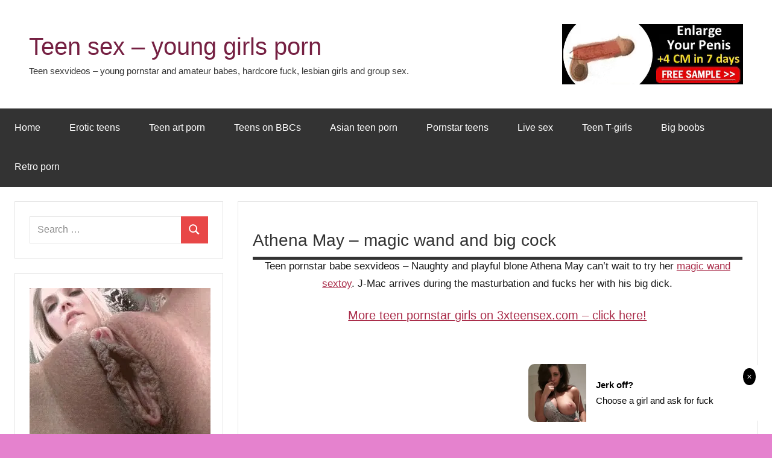

--- FILE ---
content_type: text/html; charset=UTF-8
request_url: https://3xteensex.com/2022/11/01/athena-may-magic-wand-and-big-cock/
body_size: 18864
content:
<!DOCTYPE html>
<html lang="en-US">
<head>
<meta charset="UTF-8">
<meta name="viewport" content="width=device-width, initial-scale=1">
<link rel="profile" href="https://gmpg.org/xfn/11">
<title>Teen sex videos - Athena May - magic wand and big cock</title>
<meta name='robots' content='max-image-preview:large, max-snippet:-1, max-video-preview:-1' />
<script type="text/javascript">
/* <![CDATA[ */
window.koko_analytics = {"url":"https:\/\/3xteensex.com\/koko-analytics-collect.php","site_url":"https:\/\/3xteensex.com","post_id":697,"path":"\/2022\/11\/01\/athena-may-magic-wand-and-big-cock\/","method":"cookie","use_cookie":true};
/* ]]> */
</script>
<link rel="canonical" href="https://3xteensex.com/2022/11/01/athena-may-magic-wand-and-big-cock/">
<meta name="description" content="Naughty and playful blone Athena May can&#039;t wait to try her magic wand sextoy. J-Mac arrives during the masturbation and fucks her with his big dick.">
<script data-wpfc-render="false" id="xteen-ready">
window.advanced_ads_ready=function(e,a){a=a||"complete";var d=function(e){return"interactive"===a?"loading"!==e:"complete"===e};d(document.readyState)?e():document.addEventListener("readystatechange",(function(a){d(a.target.readyState)&&e()}),{once:"interactive"===a})},window.advanced_ads_ready_queue=window.advanced_ads_ready_queue||[];		</script>
<style id='wp-img-auto-sizes-contain-inline-css' type='text/css'>
img:is([sizes=auto i],[sizes^="auto," i]){contain-intrinsic-size:3000px 1500px}
/*# sourceURL=wp-img-auto-sizes-contain-inline-css */
</style>
<!-- <link rel='stylesheet' id='age_okay_public_css-css' href='https://3xteensex.com/wp-content/plugins/age-okay/public/css/age-okay-public-min.css' type='text/css' media='all' /> -->
<!-- <link rel='stylesheet' id='cool-tag-cloud-css' href='https://3xteensex.com/wp-content/plugins/cool-tag-cloud/inc/cool-tag-cloud.css' type='text/css' media='all' /> -->
<link rel="stylesheet" type="text/css" href="//3xteensex.com/wp-content/cache/wpfc-minified/35l1fdg/aafkp.css" media="all"/>
<style  type='text/css'  data-wpacu-inline-css-file='1'>
/* Slider */
.slick-slider
{
position: relative;
display: block;
box-sizing: border-box;
-webkit-user-select: none;
-moz-user-select: none;
-ms-user-select: none;
user-select: none;
-webkit-touch-callout: none;
-khtml-user-select: none;
-ms-touch-action: pan-y;
touch-action: pan-y;
-webkit-tap-highlight-color: transparent;
}
.slick-list
{
position: relative;
display: block;
overflow: hidden;
margin: 0;
padding: 0;
}
.slick-list:focus
{
outline: none;
}
.slick-list.dragging
{
cursor: pointer;
cursor: hand;
}
.slick-slider .slick-track,
.slick-slider .slick-list
{
-webkit-transform: translate3d(0, 0, 0);
-moz-transform: translate3d(0, 0, 0);
-ms-transform: translate3d(0, 0, 0);
-o-transform: translate3d(0, 0, 0);
transform: translate3d(0, 0, 0);
}
.slick-track
{
position: relative;
top: 0;
left: 0;
display: block;
margin-left: auto;
margin-right: auto;
}
.slick-track:before,
.slick-track:after
{
display: table;
content: '';
}
.slick-track:after
{
clear: both;
}
.slick-loading .slick-track
{
visibility: hidden;
}
.slick-slide
{
display: none;
float: left;
height: 100%;
min-height: 1px;
}
[dir='rtl'] .slick-slide
{
float: right;
}
.slick-slide img
{
display: block;
}
.slick-slide.slick-loading img
{
display: none;
}
.slick-slide.dragging img
{
pointer-events: none;
}
.slick-initialized .slick-slide
{
display: block;
}
.slick-loading .slick-slide
{
visibility: hidden;
}
.slick-vertical .slick-slide
{
display: block;
height: auto;
border: 1px solid transparent;
}
.slick-arrow.slick-hidden {
display: none;
}
</style>
<!-- <link rel='stylesheet' id='slick-theme-css' href='https://3xteensex.com/wp-content/plugins/popular-posts-by-webline/admin/assets/css/slick-theme.css' type='text/css' media='all' /> -->
<link rel="stylesheet" type="text/css" href="//3xteensex.com/wp-content/cache/wpfc-minified/e4aoz6gg/aafkp.css" media="all"/>
<style  type='text/css'  data-wpacu-inline-css-file='1'>
.wli_popular_posts-class {display: inline-block;width: 100%;}
.wli_popular_posts-class ul.wli_popular_posts-listing{width:100%; float:left; margin:0px; padding:0px;}
.wli_popular_posts-class ul.wli_popular_posts-listing li{width:100%; float:left; list-style:none; border-bottom:1px solid #DDD; padding:10px 5px 10px 5px;}
.wli_popular_posts-class ul.wli_popular_posts-listing li:last-child{border-bottom:0px;}
.wli_popular_posts-class h2{margin:0 0 30px; padding:0px;}
.wli_popular_posts-class .post_thumb_left{float:left;}
.wli_popular_posts-class .post_thumb_right{float:right;}
.wli_popular_posts-class .post_thumb img{margin:5px 15px 5px 0px; padding: 4px; border: 1px solid #e6e6e6;}
.wli_popular_posts-class h3{clear:inherit; margin:0px; padding:0px 0px 5px 0px;}
.wli_popular_posts-class p{font-size:90%; margin:0px; padding:0px 0px 15px 0px;}
.wli_popular_posts-class .bottom_bar{margin:0px; padding:0px;}
.wli_popular_posts-class .bottom_bar p{padding:0px; margin:0px;}
.wli_popular_posts-class .bottom_bar p span{margin-right:10px; display:inline-block;}
.wli_popular_posts-slider {margin: 0px 0px 0.6em; padding: 0px 0px 20px 0px;}
.slick-dots li button::before{font-size: 22px;}
.wli_popular_posts-class .bottom_bar p span img {display: inline-block;}
.slick-initialized .slick-slide {outline: none;}
.wli_popular_posts-slider {text-align: center;}
.slick-slide .post_thumb_top img {display: initial;margin: 0;}
.wli_popular_posts-slider .slick-prev:before, .wli_popular_posts-slider .slick-next:before {color: #000;}
</style>
<style id='popular-posts-style-inline-css' type='text/css'>
.wli_popular_posts-class h3, .wli_popular_posts-class h3 a {font-size: 16px !important;}.wli_popular_posts-class p, .wli_popular_posts-class .popular-posts-excerpt {font-size: 16px !important;}
/*# sourceURL=popular-posts-style-inline-css */
</style>
<!-- <link rel='stylesheet' id='dynamico-stylesheet-css' href='https://3xteensex.com/wp-content/themes/dynamico/style.css' type='text/css' media='all' /> -->
<!-- <link rel='stylesheet' id='dynamico-pro-css' href='https://3xteensex.com/wp-content/plugins/dynamico-pro/assets/css/dynamico-pro.css' type='text/css' media='all' /> -->
<link rel="stylesheet" type="text/css" href="//3xteensex.com/wp-content/cache/wpfc-minified/e716fiza/aafkp.css" media="all"/>
<style id='dynamico-pro-inline-css' type='text/css'>
:root {--dynamico--text-font: "Tahoma", Arial, Helvetica, sans-serif; --dynamico--title-font: "Tahoma", Arial, Helvetica, sans-serif; --dynamico--navi-font: "Tahoma", Arial, Helvetica, sans-serif; --dynamico--navi-text-transform: none; --dynamico--widget-title-font: "Tahoma", Arial, Helvetica, sans-serif; --dynamico--widget-title-text-transform: none; }:root {--dynamico--header-bar-background-color: #c12c40;--dynamico--header-bar-hover-color: #c12c40;--dynamico--navi-hover-color: #6d6d6d;--dynamico--featured-border-color: #6d6d6d;--dynamico--link-color: #aa2e4b;--dynamico--link-hover-color: #aa2e4b;--dynamico--title-hover-color: #752042;--dynamico--site-title-color: #752042;}
/*# sourceURL=dynamico-pro-inline-css */
</style>
<script src='//3xteensex.com/wp-content/cache/wpfc-minified/eqn02l7f/aafkp.js' type="text/javascript"></script>
<!-- <script type="text/javascript" src="https://3xteensex.com/wp-includes/js/jquery/jquery.min.js" id="jquery-core-js"></script> -->
<!-- <script type="text/javascript" src="https://3xteensex.com/wp-content/themes/dynamico/assets/js/svgxuse.min.js" id="svgxuse-js"></script> -->
<style type="text/css" media="screen">
.g { margin:0px; padding:0px; overflow:hidden; line-height:1; zoom:1; }
.g img { height:auto; }
.g-col { position:relative; float:left; }
.g-col:first-child { margin-left: 0; }
.g-col:last-child { margin-right: 0; }
@media only screen and (max-width: 480px) {
.g-col, .g-dyn, .g-single { width:100%; margin-left:0; margin-right:0; }
}
</style>
<style type="text/css" id="custom-background-css">
body.custom-background { background-color: #e582ce; }
</style>
<link rel="icon" href="https://3xteensex.com/wp-content/uploads/2026/01/3x-favicon_600x600-290x290.png" sizes="32x32" />
<link rel="icon" href="https://3xteensex.com/wp-content/uploads/2026/01/3x-favicon_600x600-290x290.png" sizes="192x192" />
<link rel="apple-touch-icon" href="https://3xteensex.com/wp-content/uploads/2026/01/3x-favicon_600x600-290x290.png" />
<meta name="msapplication-TileImage" content="https://3xteensex.com/wp-content/uploads/2026/01/3x-favicon_600x600-290x290.png" />
<style type="text/css" id="wp-custom-css">
.footer-widgets-wrap {
box-shadow: none;
border: none;
}
.header-widget {
display: block !important;
}
@media only screen and (max-width: 40em) {
.header-widgets {
display: block !important;
}
.header-widget {
float: none;
}
}
.more-link {
display: none;
}
.single-post .has-post-thumbnail .entry-categories {
position: static;
background: none;
margin: 0;
padding: 0;
}
.entry-header {
position: relative;
top: 20px;
}
.entry-tags .meta-tags {
font-size: 16px;
line-height: 24px;
width: 0px;
padding: 1px;
margin: 0px;
text-indent: 0px;
letter-spacing: 0px;
word-spacing: 0px;
white-space: normal;
}
.widget_tag_cloud .tagcloud a, .entry-tags .meta-tags a {
display: inline-block;
float: left;
margin: 0 3px 3px 0;
padding: 0.15em 0.6em;
border: none;
border-radius: 0.3em;
background: #666;
color: #fff;
text-decoration: none;
font-weight: normal;
font-size: 14px !important;
font-size: 0.875rem !important;
}
</style>
<style id='global-styles-inline-css' type='text/css'>
:root{--wp--preset--aspect-ratio--square: 1;--wp--preset--aspect-ratio--4-3: 4/3;--wp--preset--aspect-ratio--3-4: 3/4;--wp--preset--aspect-ratio--3-2: 3/2;--wp--preset--aspect-ratio--2-3: 2/3;--wp--preset--aspect-ratio--16-9: 16/9;--wp--preset--aspect-ratio--9-16: 9/16;--wp--preset--color--black: #000000;--wp--preset--color--cyan-bluish-gray: #abb8c3;--wp--preset--color--white: #ffffff;--wp--preset--color--pale-pink: #f78da7;--wp--preset--color--vivid-red: #cf2e2e;--wp--preset--color--luminous-vivid-orange: #ff6900;--wp--preset--color--luminous-vivid-amber: #fcb900;--wp--preset--color--light-green-cyan: #7bdcb5;--wp--preset--color--vivid-green-cyan: #00d084;--wp--preset--color--pale-cyan-blue: #8ed1fc;--wp--preset--color--vivid-cyan-blue: #0693e3;--wp--preset--color--vivid-purple: #9b51e0;--wp--preset--color--primary: #e84747;--wp--preset--color--secondary: #cb3e3e;--wp--preset--color--tertiary: #ae3535;--wp--preset--color--contrast: #4747e8;--wp--preset--color--accent: #47e897;--wp--preset--color--highlight: #e8e847;--wp--preset--color--light-gray: #eeeeee;--wp--preset--color--gray: #777777;--wp--preset--color--dark-gray: #333333;--wp--preset--gradient--vivid-cyan-blue-to-vivid-purple: linear-gradient(135deg,rgb(6,147,227) 0%,rgb(155,81,224) 100%);--wp--preset--gradient--light-green-cyan-to-vivid-green-cyan: linear-gradient(135deg,rgb(122,220,180) 0%,rgb(0,208,130) 100%);--wp--preset--gradient--luminous-vivid-amber-to-luminous-vivid-orange: linear-gradient(135deg,rgb(252,185,0) 0%,rgb(255,105,0) 100%);--wp--preset--gradient--luminous-vivid-orange-to-vivid-red: linear-gradient(135deg,rgb(255,105,0) 0%,rgb(207,46,46) 100%);--wp--preset--gradient--very-light-gray-to-cyan-bluish-gray: linear-gradient(135deg,rgb(238,238,238) 0%,rgb(169,184,195) 100%);--wp--preset--gradient--cool-to-warm-spectrum: linear-gradient(135deg,rgb(74,234,220) 0%,rgb(151,120,209) 20%,rgb(207,42,186) 40%,rgb(238,44,130) 60%,rgb(251,105,98) 80%,rgb(254,248,76) 100%);--wp--preset--gradient--blush-light-purple: linear-gradient(135deg,rgb(255,206,236) 0%,rgb(152,150,240) 100%);--wp--preset--gradient--blush-bordeaux: linear-gradient(135deg,rgb(254,205,165) 0%,rgb(254,45,45) 50%,rgb(107,0,62) 100%);--wp--preset--gradient--luminous-dusk: linear-gradient(135deg,rgb(255,203,112) 0%,rgb(199,81,192) 50%,rgb(65,88,208) 100%);--wp--preset--gradient--pale-ocean: linear-gradient(135deg,rgb(255,245,203) 0%,rgb(182,227,212) 50%,rgb(51,167,181) 100%);--wp--preset--gradient--electric-grass: linear-gradient(135deg,rgb(202,248,128) 0%,rgb(113,206,126) 100%);--wp--preset--gradient--midnight: linear-gradient(135deg,rgb(2,3,129) 0%,rgb(40,116,252) 100%);--wp--preset--font-size--small: 13px;--wp--preset--font-size--medium: 20px;--wp--preset--font-size--large: 36px;--wp--preset--font-size--x-large: 42px;--wp--preset--font-size--extra-large: 48px;--wp--preset--font-size--huge: 64px;--wp--preset--spacing--20: 0.44rem;--wp--preset--spacing--30: 0.67rem;--wp--preset--spacing--40: 1rem;--wp--preset--spacing--50: 1.5rem;--wp--preset--spacing--60: 2.25rem;--wp--preset--spacing--70: 3.38rem;--wp--preset--spacing--80: 5.06rem;--wp--preset--shadow--natural: 6px 6px 9px rgba(0, 0, 0, 0.2);--wp--preset--shadow--deep: 12px 12px 50px rgba(0, 0, 0, 0.4);--wp--preset--shadow--sharp: 6px 6px 0px rgba(0, 0, 0, 0.2);--wp--preset--shadow--outlined: 6px 6px 0px -3px rgb(255, 255, 255), 6px 6px rgb(0, 0, 0);--wp--preset--shadow--crisp: 6px 6px 0px rgb(0, 0, 0);}:root { --wp--style--global--content-size: 900px;--wp--style--global--wide-size: 1100px; }:where(body) { margin: 0; }.wp-site-blocks > .alignleft { float: left; margin-right: 2em; }.wp-site-blocks > .alignright { float: right; margin-left: 2em; }.wp-site-blocks > .aligncenter { justify-content: center; margin-left: auto; margin-right: auto; }:where(.is-layout-flex){gap: 0.5em;}:where(.is-layout-grid){gap: 0.5em;}.is-layout-flow > .alignleft{float: left;margin-inline-start: 0;margin-inline-end: 2em;}.is-layout-flow > .alignright{float: right;margin-inline-start: 2em;margin-inline-end: 0;}.is-layout-flow > .aligncenter{margin-left: auto !important;margin-right: auto !important;}.is-layout-constrained > .alignleft{float: left;margin-inline-start: 0;margin-inline-end: 2em;}.is-layout-constrained > .alignright{float: right;margin-inline-start: 2em;margin-inline-end: 0;}.is-layout-constrained > .aligncenter{margin-left: auto !important;margin-right: auto !important;}.is-layout-constrained > :where(:not(.alignleft):not(.alignright):not(.alignfull)){max-width: var(--wp--style--global--content-size);margin-left: auto !important;margin-right: auto !important;}.is-layout-constrained > .alignwide{max-width: var(--wp--style--global--wide-size);}body .is-layout-flex{display: flex;}.is-layout-flex{flex-wrap: wrap;align-items: center;}.is-layout-flex > :is(*, div){margin: 0;}body .is-layout-grid{display: grid;}.is-layout-grid > :is(*, div){margin: 0;}body{padding-top: 0px;padding-right: 0px;padding-bottom: 0px;padding-left: 0px;}a:where(:not(.wp-element-button)){text-decoration: underline;}:root :where(.wp-element-button, .wp-block-button__link){background-color: #32373c;border-width: 0;color: #fff;font-family: inherit;font-size: inherit;font-style: inherit;font-weight: inherit;letter-spacing: inherit;line-height: inherit;padding-top: calc(0.667em + 2px);padding-right: calc(1.333em + 2px);padding-bottom: calc(0.667em + 2px);padding-left: calc(1.333em + 2px);text-decoration: none;text-transform: inherit;}.has-black-color{color: var(--wp--preset--color--black) !important;}.has-cyan-bluish-gray-color{color: var(--wp--preset--color--cyan-bluish-gray) !important;}.has-white-color{color: var(--wp--preset--color--white) !important;}.has-pale-pink-color{color: var(--wp--preset--color--pale-pink) !important;}.has-vivid-red-color{color: var(--wp--preset--color--vivid-red) !important;}.has-luminous-vivid-orange-color{color: var(--wp--preset--color--luminous-vivid-orange) !important;}.has-luminous-vivid-amber-color{color: var(--wp--preset--color--luminous-vivid-amber) !important;}.has-light-green-cyan-color{color: var(--wp--preset--color--light-green-cyan) !important;}.has-vivid-green-cyan-color{color: var(--wp--preset--color--vivid-green-cyan) !important;}.has-pale-cyan-blue-color{color: var(--wp--preset--color--pale-cyan-blue) !important;}.has-vivid-cyan-blue-color{color: var(--wp--preset--color--vivid-cyan-blue) !important;}.has-vivid-purple-color{color: var(--wp--preset--color--vivid-purple) !important;}.has-primary-color{color: var(--wp--preset--color--primary) !important;}.has-secondary-color{color: var(--wp--preset--color--secondary) !important;}.has-tertiary-color{color: var(--wp--preset--color--tertiary) !important;}.has-contrast-color{color: var(--wp--preset--color--contrast) !important;}.has-accent-color{color: var(--wp--preset--color--accent) !important;}.has-highlight-color{color: var(--wp--preset--color--highlight) !important;}.has-light-gray-color{color: var(--wp--preset--color--light-gray) !important;}.has-gray-color{color: var(--wp--preset--color--gray) !important;}.has-dark-gray-color{color: var(--wp--preset--color--dark-gray) !important;}.has-black-background-color{background-color: var(--wp--preset--color--black) !important;}.has-cyan-bluish-gray-background-color{background-color: var(--wp--preset--color--cyan-bluish-gray) !important;}.has-white-background-color{background-color: var(--wp--preset--color--white) !important;}.has-pale-pink-background-color{background-color: var(--wp--preset--color--pale-pink) !important;}.has-vivid-red-background-color{background-color: var(--wp--preset--color--vivid-red) !important;}.has-luminous-vivid-orange-background-color{background-color: var(--wp--preset--color--luminous-vivid-orange) !important;}.has-luminous-vivid-amber-background-color{background-color: var(--wp--preset--color--luminous-vivid-amber) !important;}.has-light-green-cyan-background-color{background-color: var(--wp--preset--color--light-green-cyan) !important;}.has-vivid-green-cyan-background-color{background-color: var(--wp--preset--color--vivid-green-cyan) !important;}.has-pale-cyan-blue-background-color{background-color: var(--wp--preset--color--pale-cyan-blue) !important;}.has-vivid-cyan-blue-background-color{background-color: var(--wp--preset--color--vivid-cyan-blue) !important;}.has-vivid-purple-background-color{background-color: var(--wp--preset--color--vivid-purple) !important;}.has-primary-background-color{background-color: var(--wp--preset--color--primary) !important;}.has-secondary-background-color{background-color: var(--wp--preset--color--secondary) !important;}.has-tertiary-background-color{background-color: var(--wp--preset--color--tertiary) !important;}.has-contrast-background-color{background-color: var(--wp--preset--color--contrast) !important;}.has-accent-background-color{background-color: var(--wp--preset--color--accent) !important;}.has-highlight-background-color{background-color: var(--wp--preset--color--highlight) !important;}.has-light-gray-background-color{background-color: var(--wp--preset--color--light-gray) !important;}.has-gray-background-color{background-color: var(--wp--preset--color--gray) !important;}.has-dark-gray-background-color{background-color: var(--wp--preset--color--dark-gray) !important;}.has-black-border-color{border-color: var(--wp--preset--color--black) !important;}.has-cyan-bluish-gray-border-color{border-color: var(--wp--preset--color--cyan-bluish-gray) !important;}.has-white-border-color{border-color: var(--wp--preset--color--white) !important;}.has-pale-pink-border-color{border-color: var(--wp--preset--color--pale-pink) !important;}.has-vivid-red-border-color{border-color: var(--wp--preset--color--vivid-red) !important;}.has-luminous-vivid-orange-border-color{border-color: var(--wp--preset--color--luminous-vivid-orange) !important;}.has-luminous-vivid-amber-border-color{border-color: var(--wp--preset--color--luminous-vivid-amber) !important;}.has-light-green-cyan-border-color{border-color: var(--wp--preset--color--light-green-cyan) !important;}.has-vivid-green-cyan-border-color{border-color: var(--wp--preset--color--vivid-green-cyan) !important;}.has-pale-cyan-blue-border-color{border-color: var(--wp--preset--color--pale-cyan-blue) !important;}.has-vivid-cyan-blue-border-color{border-color: var(--wp--preset--color--vivid-cyan-blue) !important;}.has-vivid-purple-border-color{border-color: var(--wp--preset--color--vivid-purple) !important;}.has-primary-border-color{border-color: var(--wp--preset--color--primary) !important;}.has-secondary-border-color{border-color: var(--wp--preset--color--secondary) !important;}.has-tertiary-border-color{border-color: var(--wp--preset--color--tertiary) !important;}.has-contrast-border-color{border-color: var(--wp--preset--color--contrast) !important;}.has-accent-border-color{border-color: var(--wp--preset--color--accent) !important;}.has-highlight-border-color{border-color: var(--wp--preset--color--highlight) !important;}.has-light-gray-border-color{border-color: var(--wp--preset--color--light-gray) !important;}.has-gray-border-color{border-color: var(--wp--preset--color--gray) !important;}.has-dark-gray-border-color{border-color: var(--wp--preset--color--dark-gray) !important;}.has-vivid-cyan-blue-to-vivid-purple-gradient-background{background: var(--wp--preset--gradient--vivid-cyan-blue-to-vivid-purple) !important;}.has-light-green-cyan-to-vivid-green-cyan-gradient-background{background: var(--wp--preset--gradient--light-green-cyan-to-vivid-green-cyan) !important;}.has-luminous-vivid-amber-to-luminous-vivid-orange-gradient-background{background: var(--wp--preset--gradient--luminous-vivid-amber-to-luminous-vivid-orange) !important;}.has-luminous-vivid-orange-to-vivid-red-gradient-background{background: var(--wp--preset--gradient--luminous-vivid-orange-to-vivid-red) !important;}.has-very-light-gray-to-cyan-bluish-gray-gradient-background{background: var(--wp--preset--gradient--very-light-gray-to-cyan-bluish-gray) !important;}.has-cool-to-warm-spectrum-gradient-background{background: var(--wp--preset--gradient--cool-to-warm-spectrum) !important;}.has-blush-light-purple-gradient-background{background: var(--wp--preset--gradient--blush-light-purple) !important;}.has-blush-bordeaux-gradient-background{background: var(--wp--preset--gradient--blush-bordeaux) !important;}.has-luminous-dusk-gradient-background{background: var(--wp--preset--gradient--luminous-dusk) !important;}.has-pale-ocean-gradient-background{background: var(--wp--preset--gradient--pale-ocean) !important;}.has-electric-grass-gradient-background{background: var(--wp--preset--gradient--electric-grass) !important;}.has-midnight-gradient-background{background: var(--wp--preset--gradient--midnight) !important;}.has-small-font-size{font-size: var(--wp--preset--font-size--small) !important;}.has-medium-font-size{font-size: var(--wp--preset--font-size--medium) !important;}.has-large-font-size{font-size: var(--wp--preset--font-size--large) !important;}.has-x-large-font-size{font-size: var(--wp--preset--font-size--x-large) !important;}.has-extra-large-font-size{font-size: var(--wp--preset--font-size--extra-large) !important;}.has-huge-font-size{font-size: var(--wp--preset--font-size--huge) !important;}
/*# sourceURL=global-styles-inline-css */
</style>
<style  type='text/css'  data-wpacu-inline-css-file='1'>
.wli_popular_posts-class {display: inline-block;width: 100%;}
.wli_popular_posts-class ul.wli_popular_posts-listing{width:100%; float:left; margin:0px; padding:0px;}
.wli_popular_posts-class ul.wli_popular_posts-listing li{width:100%; float:left; list-style:none; border-bottom:1px solid #DDD; padding:10px 5px 10px 5px;}
.wli_popular_posts-class ul.wli_popular_posts-listing li:last-child{border-bottom:0px;}
.wli_popular_posts-class h2{margin:0 0 30px; padding:0px;}
.wli_popular_posts-class .post_thumb_left{float:left;}
.wli_popular_posts-class .post_thumb_right{float:right;}
.wli_popular_posts-class .post_thumb img{margin:5px 15px 5px 0px; padding: 4px; border: 1px solid #e6e6e6;}
.wli_popular_posts-class h3{clear:inherit; margin:0px; padding:0px 0px 5px 0px;}
.wli_popular_posts-class p{font-size:90%; margin:0px; padding:0px 0px 15px 0px;}
.wli_popular_posts-class .bottom_bar{margin:0px; padding:0px;}
.wli_popular_posts-class .bottom_bar p{padding:0px; margin:0px;}
.wli_popular_posts-class .bottom_bar p span{margin-right:10px; display:inline-block;}
.wli_popular_posts-slider {margin: 0px 0px 0.6em; padding: 0px 0px 20px 0px;}
.slick-dots li button::before{font-size: 22px;}
.wli_popular_posts-class .bottom_bar p span img {display: inline-block;}
.slick-initialized .slick-slide {outline: none;}
.wli_popular_posts-slider {text-align: center;}
.slick-slide .post_thumb_top img {display: initial;margin: 0;}
.wli_popular_posts-slider .slick-prev:before, .wli_popular_posts-slider .slick-next:before {color: #000;}
</style>
</head>
<body class="wp-singular post-template-default single single-post postid-697 single-format-standard custom-background wp-embed-responsive wp-theme-dynamico centered-theme-layout has-sidebar sidebar-left date-hidden author-hidden comments-hidden is-blog-page aa-prefix-xteen-">
<div id="page" class="site">
<a class="skip-link screen-reader-text" href="#content">Skip to content</a>
<header id="masthead" class="site-header" role="banner">
<div class="header-main">
<div class="site-branding">
<p class="site-title"><a href="https://3xteensex.com/" rel="home">Teen sex &#8211; young girls porn</a></p>
<p class="site-description">Teen sexvideos &#8211; young pornstar and amateur babes, hardcore fuck, lesbian girls and group sex.</p>
</div>
<div class="header-content">
<div class="header-widgets">
<aside class="header-widget xteen-widget"><div align="center">
<script async type="application/javascript" src="https://a.magsrv.com/ad-provider.js"></script> 
<ins class="eas6a97888e10" data-zoneid="4255980"></ins> 
<script>(AdProvider = window.AdProvider || []).push({"serve": {}});</script>
</div></aside>
</div>
</div>
</div>
<div id="main-navigation-wrap" class="primary-navigation-wrap">
<button class="primary-menu-toggle menu-toggle" aria-controls="primary-menu" aria-expanded="false" >
<svg class="icon icon-menu" aria-hidden="true" role="img"> <use xlink:href="https://3xteensex.com/wp-content/themes/dynamico/assets/icons/genericons-neue.svg#menu"></use> </svg><svg class="icon icon-close" aria-hidden="true" role="img"> <use xlink:href="https://3xteensex.com/wp-content/themes/dynamico/assets/icons/genericons-neue.svg#close"></use> </svg>			<span class="menu-toggle-text">Menu</span>
</button>
<div class="primary-navigation">
<nav id="site-navigation" class="main-navigation"  role="navigation" aria-label="Primary Menu">
<ul id="primary-menu" class="menu"><li id="menu-item-28" class="menu-item menu-item-type-custom menu-item-object-custom menu-item-home menu-item-28"><a href="https://3xteensex.com/">Home</a></li>
<li id="menu-item-29" class="menu-item menu-item-type-custom menu-item-object-custom menu-item-29"><a target="_blank" href="https://3xeroticbabes.com/tag/teen/">Erotic teens</a></li>
<li id="menu-item-34" class="menu-item menu-item-type-custom menu-item-object-custom menu-item-34"><a target="_blank" href="https://3xartporn.com/tag/teen/">Teen art porn</a></li>
<li id="menu-item-32" class="menu-item menu-item-type-custom menu-item-object-custom menu-item-32"><a target="_blank" href="https://3xinterracial.com/tag/teen/">Teens on BBCs</a></li>
<li id="menu-item-33" class="menu-item menu-item-type-custom menu-item-object-custom menu-item-33"><a target="_blank" href="https://3xasianporn.com/tag/teen/">Asian teen porn</a></li>
<li id="menu-item-31" class="menu-item menu-item-type-custom menu-item-object-custom menu-item-31"><a target="_blank" href="https://3xpornstar.com/tag/teen/">Pornstar teens</a></li>
<li id="menu-item-35" class="menu-item menu-item-type-custom menu-item-object-custom menu-item-35"><a target="_blank" href="//ptapjmp.com/?siteId=jasmin&#038;categoryName=&#038;pageName=home&#038;performerName=&#038;prm%5Bpsid%5D=sz1mp1&#038;prm%5Bpstool%5D=205_1&#038;prm%5Bpsprogram%5D=revs&#038;prm%5Bcampaign_id%5D=121250&#038;subAffId=SUBAFFID&#038;filters=">Live sex</a></li>
<li id="menu-item-37" class="menu-item menu-item-type-custom menu-item-object-custom menu-item-37"><a target="_blank" href="https://3xshemales.com/tag/teen/">Teen T-girls</a></li>
<li id="menu-item-36" class="menu-item menu-item-type-custom menu-item-object-custom menu-item-36"><a target="_blank" href="https://3xbigboobs.com/">Big boobs</a></li>
<li id="menu-item-30" class="menu-item menu-item-type-custom menu-item-object-custom menu-item-30"><a target="_blank" href="https://3xretroporn.com/">Retro porn</a></li>
</ul>			</nav>
</div>
</div>
</header>
<div id="content" class="site-content">
<main id="main" class="site-main" role="main">
<article id="post-697" class="post-697 post type-post status-publish format-standard has-post-thumbnail hentry category-tiny-teen-pornstar-sexvideos tag-blowjob tag-hardcore tag-masturbation tag-pornstar tag-sextoy tag-sexvideo tag-teen">
<header class="post-header entry-header">
<h1 class="post-title entry-title">Athena May &#8211; magic wand and big cock</h1>
<div class="entry-meta"><span class="posted-on"><a href="https://3xteensex.com/2022/11/01/athena-may-magic-wand-and-big-cock/" rel="bookmark"><time class="entry-date published" datetime="2022-11-01T08:00:16+01:00">November 1, 2022</time><time class="updated" datetime="2022-11-02T07:57:15+01:00">November 2, 2022</time></a></span><span class="posted-by"> <span class="author vcard"><a class="url fn n" href="https://3xteensex.com/author/cuncipunci/" title="View all posts by Cuncipunci" rel="author">Cuncipunci</a></span></span></div>
</header>
<div class="entry-content">
<p style="text-align: center">Teen pornstar babe sexvideos &#8211; Naughty and playful blone Athena May can&#8217;t wait to try her <a href="https://3xasianporn.com/tag/dildo/" title="Asian porn and sextoy plays" rel="noopener" target="_blank">magic wand sextoy</a>. J-Mac arrives during the masturbation and fucks her with his big dick.</p>
<h4 style="text-align: center"><a href="https://3xteensex.com/tag/pornstar/" title="Teen pornstar girl sexvideos">More teen pornstar girls on 3xteensex.com &#8211; click here!</a></h4>
<p style="text-align: center">
<iframe width="820" height="500" src="https://xhamster.com/xembed.php?video=14315016" frameborder="0" scrolling="no" allowfullscreen></iframe>
</p>
<hr />
<h3 style="text-align: center"><a href="https://3xpornstar.com/tag/teen/" target="_blank" title="Teen and young pornstar sexvideos" rel="noopener noreferrer">Teen pornstar sexvideos</a></h3>
<hr />
</div>
<div class="after-posts-widget-area widget-area">
<aside class="widget xteen-widget"><br>
<div align="center">
<script async type="application/javascript" src="https://a.magsrv.com/ad-provider.js"></script> 
<ins class="eas6a97888e" data-zoneid="4320288"></ins> 
<script>(AdProvider = window.AdProvider || []).push({"serve": {}});</script>
</div>
<hr></aside>			</div>
<div class="entry-tags"><span class="entry-tags-label">Tagged with </span><a href="https://3xteensex.com/tag/blowjob/" rel="tag">blowjob</a>, <a href="https://3xteensex.com/tag/hardcore/" rel="tag">hardcore</a>, <a href="https://3xteensex.com/tag/masturbation/" rel="tag">masturbation</a>, <a href="https://3xteensex.com/tag/pornstar/" rel="tag">pornstar</a>, <a href="https://3xteensex.com/tag/sextoy/" rel="tag">sextoy</a>, <a href="https://3xteensex.com/tag/sexvideo/" rel="tag">sexvideo</a>, <a href="https://3xteensex.com/tag/teen/" rel="tag">teen</a></div>	<div class="entry-categories"> <ul class="post-categories">
<li><a href="https://3xteensex.com/category/tiny-teen-pornstar-sexvideos/" rel="category tag">Tiny4K - teen pornstar sexvideos</a></li></ul></div>
</article>
<nav class="navigation post-navigation" aria-label="Posts">
<h2 class="screen-reader-text">Post navigation</h2>
<div class="nav-links"><div class="nav-previous"><a href="https://3xteensex.com/2022/10/27/alana-and-elsa-pajama-party-3some/" rel="prev"><span class="nav-link-text">Previous Post</span><h3 class="entry-title">Alana and Elsa &#8211; pajama party 3some</h3></a></div><div class="nav-next"><a href="https://3xteensex.com/2022/11/07/elsa-jean-blowjob-on-the-backseat/" rel="next"><span class="nav-link-text">Next Post</span><h3 class="entry-title">Elsa Jean &#8211; blowjob on the backseat</h3></a></div></div>
</nav><div class="themezee-related-posts related-posts"><header class="related-posts-header"><h2 class="related-posts-title entry-title">Related teen sex videos:</h2></header>
<div class="related-posts-grid">
<div class="related-posts-columns related-posts-two-columns clearfix">
<div class="related-post-column clearfix">
<article id="post-47">
<a href="https://3xteensex.com/2021/06/01/chloe-temple-black-stepbro-fucks-sis/" rel="bookmark"><img width="435" height="290" src="https://3xteensex.com/wp-content/uploads/2022/01/20210601-Tiny4K-teen-pornstar-sex-Chloe-Temple.jpg" class="attachment-themezee-related-posts size-themezee-related-posts wp-post-image" alt="Tiny4K teen pornstar sex - Chloe Temple" decoding="async" fetchpriority="high" /></a>
<header class="entry-header">
<h4 class="entry-title"><a href="https://3xteensex.com/2021/06/01/chloe-temple-black-stepbro-fucks-sis/" rel="bookmark">Chloe Temple &#8211; black stepbro fucks sis</a></h4>
</header>
</article>
</div>
<div class="related-post-column clearfix">
<article id="post-50">
<a href="https://3xteensex.com/2021/07/01/janice-griffith-big-cock-birthday-fuck/" rel="bookmark"><img width="435" height="290" src="https://3xteensex.com/wp-content/uploads/2022/01/20210701-Tiny4K-teen-pornstar-sex-Janice-Griffith.jpg" class="attachment-themezee-related-posts size-themezee-related-posts wp-post-image" alt="Tiny4K teen pornstar sex - Janice Griffith" decoding="async" /></a>
<header class="entry-header">
<h4 class="entry-title"><a href="https://3xteensex.com/2021/07/01/janice-griffith-big-cock-birthday-fuck/" rel="bookmark">Janice Griffith &#8211; big cock birthday fuck</a></h4>
</header>
</article>
</div>
<div class="related-post-column clearfix">
<article id="post-65">
<a href="https://3xteensex.com/2021/12/01/bella-rose-sexy-christmas-pleasures/" rel="bookmark"><img width="435" height="290" src="https://3xteensex.com/wp-content/uploads/2022/01/20211201-Tiny4K-teen-pornstar-sex-Bella-Rose.jpg" class="attachment-themezee-related-posts size-themezee-related-posts wp-post-image" alt="Tiny4K teen pornstar sex - Bella Rose" decoding="async" loading="lazy" /></a>
<header class="entry-header">
<h4 class="entry-title"><a href="https://3xteensex.com/2021/12/01/bella-rose-sexy-christmas-pleasures/" rel="bookmark">Bella Rose &#8211; sexy Christmas pleasures</a></h4>
</header>
</article>
</div>
<div class="related-post-column clearfix">
<article id="post-44">
<a href="https://3xteensex.com/2021/05/01/winter-jade-magic-wand-and-fuck/" rel="bookmark"><img width="435" height="290" src="https://3xteensex.com/wp-content/uploads/2022/01/20210501-Tiny4K-teen-pornstar-sex-Winter-Jade.jpg" class="attachment-themezee-related-posts size-themezee-related-posts wp-post-image" alt="Tiny4K teen pornstar sex - Winter Jade" decoding="async" loading="lazy" /></a>
<header class="entry-header">
<h4 class="entry-title"><a href="https://3xteensex.com/2021/05/01/winter-jade-magic-wand-and-fuck/" rel="bookmark">Winter Jade &#8211; magic wand and fuck</a></h4>
</header>
</article>
</div>
<div class="related-post-column clearfix">
<article id="post-709">
<a href="https://3xteensex.com/2023/03/01/kamryn-jayde-joga-teen-gets-streched/" rel="bookmark"><img width="435" height="290" src="https://3xteensex.com/wp-content/uploads/2022/02/20230301-Tiny4K-teen-pornstar-sex-Camryn-Jayde.jpg" class="attachment-themezee-related-posts size-themezee-related-posts wp-post-image" alt="Tiny4K teen pornstar sex - Camryn Jayde" decoding="async" loading="lazy" /></a>
<header class="entry-header">
<h4 class="entry-title"><a href="https://3xteensex.com/2023/03/01/kamryn-jayde-joga-teen-gets-streched/" rel="bookmark">Kamryn Jayde &#8211; joga teen gets streched</a></h4>
</header>
</article>
</div>
<div class="related-post-column clearfix">
<article id="post-691">
<a href="https://3xteensex.com/2022/09/01/samantha-reigns-carrot-and-creampie/" rel="bookmark"><img width="435" height="290" src="https://3xteensex.com/wp-content/uploads/2022/02/20220901-Tiny4K-teen-pornstar-sex-Samantha-Reigns.jpg" class="attachment-themezee-related-posts size-themezee-related-posts wp-post-image" alt="Tiny4K teen pornstar sex - Samantha Reigns" decoding="async" loading="lazy" /></a>
<header class="entry-header">
<h4 class="entry-title"><a href="https://3xteensex.com/2022/09/01/samantha-reigns-carrot-and-creampie/" rel="bookmark">Samantha Reigns &#8211; carrot and creampie</a></h4>
</header>
</article>
</div>
<div class="related-post-column clearfix">
<article id="post-771">
<a href="https://3xteensex.com/2024/11/01/jamie-jett-thanksgiving-day-fuck/" rel="bookmark"><img width="435" height="290" src="https://3xteensex.com/wp-content/uploads/2022/02/20241101-Tiny4K-teen-pornstar-sex-Jamie-Jett.jpg" class="attachment-themezee-related-posts size-themezee-related-posts wp-post-image" alt="Tiny4K teen pornstar sex - Jamie Jett" decoding="async" loading="lazy" /></a>
<header class="entry-header">
<h4 class="entry-title"><a href="https://3xteensex.com/2024/11/01/jamie-jett-thanksgiving-day-fuck/" rel="bookmark">Jamie Jett &#8211; Thanksgiving Day fuck</a></h4>
</header>
</article>
</div>
<div class="related-post-column clearfix">
<article id="post-725">
<a href="https://3xteensex.com/2023/08/01/athena-may-little-girl-on-black-dong/" rel="bookmark"><img width="435" height="290" src="https://3xteensex.com/wp-content/uploads/2022/02/20230801-Tiny4K-teen-pornstar-sex-Athena-May.jpg" class="attachment-themezee-related-posts size-themezee-related-posts wp-post-image" alt="Tiny4K teen pornstar sex - Athena May" decoding="async" loading="lazy" /></a>
<header class="entry-header">
<h4 class="entry-title"><a href="https://3xteensex.com/2023/08/01/athena-may-little-girl-on-black-dong/" rel="bookmark">Athena May &#8211; little girl on black dong</a></h4>
</header>
</article>
</div>
</div>
</div>
</div>
</main>
<section id="secondary" class="sidebar widget-area" role="complementary">
<div id="search-3" class="widget widget_search">
<form role="search" method="get" class="search-form" action="https://3xteensex.com/">
<label>
<span class="screen-reader-text">Search for:</span>
<input type="search" class="search-field"
placeholder="Search &hellip;"
value="" name="s"
title="Search for:" />
</label>
<button type="submit" class="search-submit">
<svg class="icon icon-search" aria-hidden="true" role="img"> <use xlink:href="https://3xteensex.com/wp-content/themes/dynamico/assets/icons/genericons-neue.svg#search"></use> </svg>		<span class="screen-reader-text">Search</span>
</button>
</form>
</div><div class="widget xteen-widget"><div align="center">
<script async type="application/javascript" src="https://a.magsrv.com/ad-provider.js"></script> 
<ins class="eas6a97888e" data-zoneid="3186683"></ins> 
<script>(AdProvider = window.AdProvider || []).push({"serve": {}});</script>
</div></div><div id="categories-3" class="widget widget_categories"><h3 class="widget-title">Teen sex categories:</h3>
<ul>
<li class="cat-item cat-item-18"><a href="https://3xteensex.com/category/amateur-teen-homemade-sex/">Amateur teens, homemade sex</a>
</li>
<li class="cat-item cat-item-41"><a href="https://3xteensex.com/category/teen-girls-fuck-old-grandpas/">Hot teen girls fuck old grandpas</a>
</li>
<li class="cat-item cat-item-46"><a href="https://3xteensex.com/category/nubiles-fresh-girls-in-the-porn/">Nubiles &#8211; fresh girls in the porn</a>
</li>
<li class="cat-item cat-item-54"><a href="https://3xteensex.com/category/step-siblings-teen-family-sex-videos/">Step-siblings &#8211; teen family sex</a>
</li>
<li class="cat-item cat-item-51"><a href="https://3xteensex.com/category/teen-pornstar-babes-hard-fucks/">Teen pornstar babes&#039; hard fucks</a>
</li>
<li class="cat-item cat-item-28"><a href="https://3xteensex.com/category/teens-love-bbc-interracial-sex/">Teens love BBCs &#8211; interracial sex</a>
</li>
<li class="cat-item cat-item-1"><a href="https://3xteensex.com/category/tiny-teen-pornstar-sexvideos/">Tiny4K &#8211; teen pornstar sexvideos</a>
</li>
<li class="cat-item cat-item-34"><a href="https://3xteensex.com/category/young-girls-and-anal-sex-videos/">Young girls and anal sex videos</a>
</li>
</ul>
</div><div id="cool_tag_cloud-2" class="widget widget_cool_tag_cloud"><h3 class="widget-title">Teen sex and porn tags:</h3><div class="cool-tag-cloud"><div class="ctcpurple"><div class="ctcleft"><div class="arial" style="text-transform:none!important;"><a href="https://3xteensex.com/tag/amateur/" class="tag-cloud-link tag-link-19 tag-link-position-1" style="font-size: 16px;">amateur</a><a href="https://3xteensex.com/tag/anal/" class="tag-cloud-link tag-link-24 tag-link-position-2" style="font-size: 16px;">anal</a><a href="https://3xteensex.com/tag/asian/" class="tag-cloud-link tag-link-53 tag-link-position-3" style="font-size: 16px;">asian</a><a href="https://3xteensex.com/tag/bbc/" class="tag-cloud-link tag-link-13 tag-link-position-4" style="font-size: 16px;">bbc</a><a href="https://3xteensex.com/tag/bdsm/" class="tag-cloud-link tag-link-66 tag-link-position-5" style="font-size: 16px;">bdsm</a><a href="https://3xteensex.com/tag/big-tits/" class="tag-cloud-link tag-link-30 tag-link-position-6" style="font-size: 16px;">big tits</a><a href="https://3xteensex.com/tag/blowjob/" class="tag-cloud-link tag-link-7 ctc-active tag-link-position-7" style="font-size: 16px;">blowjob</a><a href="https://3xteensex.com/tag/casting/" class="tag-cloud-link tag-link-33 tag-link-position-8" style="font-size: 16px;">casting</a><a href="https://3xteensex.com/tag/creampie/" class="tag-cloud-link tag-link-9 tag-link-position-9" style="font-size: 16px;">creampie</a><a href="https://3xteensex.com/tag/cuckold/" class="tag-cloud-link tag-link-70 tag-link-position-10" style="font-size: 16px;">cuckold</a><a href="https://3xteensex.com/tag/curvy/" class="tag-cloud-link tag-link-22 tag-link-position-11" style="font-size: 16px;">curvy</a><a href="https://3xteensex.com/tag/deepthroat/" class="tag-cloud-link tag-link-20 tag-link-position-12" style="font-size: 16px;">deepthroat</a><a href="https://3xteensex.com/tag/dildo/" class="tag-cloud-link tag-link-55 tag-link-position-13" style="font-size: 16px;">dildo</a><a href="https://3xteensex.com/tag/ebony/" class="tag-cloud-link tag-link-40 tag-link-position-14" style="font-size: 16px;">ebony</a><a href="https://3xteensex.com/tag/facial/" class="tag-cloud-link tag-link-25 tag-link-position-15" style="font-size: 16px;">facial</a><a href="https://3xteensex.com/tag/family-sex/" class="tag-cloud-link tag-link-15 tag-link-position-16" style="font-size: 16px;">family sex</a><a href="https://3xteensex.com/tag/footjob/" class="tag-cloud-link tag-link-68 tag-link-position-17" style="font-size: 16px;">footjob</a><a href="https://3xteensex.com/tag/gangbang/" class="tag-cloud-link tag-link-45 tag-link-position-18" style="font-size: 16px;">gangbang</a><a href="https://3xteensex.com/tag/group-sex/" class="tag-cloud-link tag-link-29 tag-link-position-19" style="font-size: 16px;">group sex</a><a href="https://3xteensex.com/tag/hairy/" class="tag-cloud-link tag-link-39 tag-link-position-20" style="font-size: 16px;">hairy</a><a href="https://3xteensex.com/tag/handjob/" class="tag-cloud-link tag-link-23 tag-link-position-21" style="font-size: 16px;">handjob</a><a href="https://3xteensex.com/tag/hardcore/" class="tag-cloud-link tag-link-6 ctc-active tag-link-position-22" style="font-size: 16px;">hardcore</a><a href="https://3xteensex.com/tag/interracial/" class="tag-cloud-link tag-link-14 tag-link-position-23" style="font-size: 16px;">interracial</a><a href="https://3xteensex.com/tag/latina/" class="tag-cloud-link tag-link-17 tag-link-position-24" style="font-size: 16px;">latina</a><a href="https://3xteensex.com/tag/lesbian/" class="tag-cloud-link tag-link-32 tag-link-position-25" style="font-size: 16px;">lesbian</a><a href="https://3xteensex.com/tag/massage/" class="tag-cloud-link tag-link-31 tag-link-position-26" style="font-size: 16px;">massage</a><a href="https://3xteensex.com/tag/masturbation/" class="tag-cloud-link tag-link-10 ctc-active tag-link-position-27" style="font-size: 16px;">masturbation</a><a href="https://3xteensex.com/tag/milf/" class="tag-cloud-link tag-link-48 tag-link-position-28" style="font-size: 16px;">milf</a><a href="https://3xteensex.com/tag/old-man/" class="tag-cloud-link tag-link-43 tag-link-position-29" style="font-size: 16px;">old man</a><a href="https://3xteensex.com/tag/pornstar/" class="tag-cloud-link tag-link-5 ctc-active tag-link-position-30" style="font-size: 16px;">pornstar</a><a href="https://3xteensex.com/tag/pov/" class="tag-cloud-link tag-link-21 tag-link-position-31" style="font-size: 16px;">pov</a><a href="https://3xteensex.com/tag/public/" class="tag-cloud-link tag-link-38 tag-link-position-32" style="font-size: 16px;">public</a><a href="https://3xteensex.com/tag/roleplay/" class="tag-cloud-link tag-link-72 tag-link-position-33" style="font-size: 16px;">roleplay</a><a href="https://3xteensex.com/tag/sextoy/" class="tag-cloud-link tag-link-11 ctc-active tag-link-position-34" style="font-size: 16px;">sextoy</a><a href="https://3xteensex.com/tag/sexvideo/" class="tag-cloud-link tag-link-8 ctc-active tag-link-position-35" style="font-size: 16px;">sexvideo</a><a href="https://3xteensex.com/tag/squirt/" class="tag-cloud-link tag-link-52 tag-link-position-36" style="font-size: 16px;">squirt</a><a href="https://3xteensex.com/tag/stockings/" class="tag-cloud-link tag-link-26 tag-link-position-37" style="font-size: 16px;">stockings</a><a href="https://3xteensex.com/tag/sybian/" class="tag-cloud-link tag-link-16 tag-link-position-38" style="font-size: 16px;">sybian</a><a href="https://3xteensex.com/tag/teen/" class="tag-cloud-link tag-link-4 ctc-active tag-link-position-39" style="font-size: 16px;">teen</a><a href="https://3xteensex.com/tag/webcam/" class="tag-cloud-link tag-link-27 tag-link-position-40" style="font-size: 16px;">webcam</a></div></div></div></div></div><div class="widget xteen-widget"><div align="center">
<script async type="application/javascript" src="https://a.magsrv.com/ad-provider.js"></script> 
<ins class="eas6a97888e" data-zoneid="3546043"></ins> 
<script>(AdProvider = window.AdProvider || []).push({"serve": {}});</script>
</div></div><div id="wli_popular_posts-2" class="widget wli_popular_posts-class"><h3 class="widget-title">Popular teen sexvideos:</h3>
<div class="">
<ul class="wli_popular_posts-listing">
<li>
<h3>
<a href="https://3xteensex.com/2024/02/01/cecelia-taylor-valentine-day-cockride/" title="Cecelia Taylor &#8211; Valentine day cockride">Cecelia Taylor &#8211; Valentine day cockride</a>
</h3>
</li>
<li>
<h3>
<a href="https://3xteensex.com/2024/03/01/liz-jordan-stripper-teen-on-a-pole/" title="Liz Jordan &#8211; stripper teen on a pole">Liz Jordan &#8211; stripper teen on a pole</a>
</h3>
</li>
<li>
<h3>
<a href="https://3xteensex.com/2023/08/01/athena-may-little-girl-on-black-dong/" title="Athena May &#8211; little girl on black dong">Athena May &#8211; little girl on black dong</a>
</h3>
</li>
<li>
<h3>
<a href="https://3xteensex.com/2020/11/01/kenzie-kai-blonde-girl-on-big-dick/" title="Kenzie Kai &#8211; blonde girl on big dick">Kenzie Kai &#8211; blonde girl on big dick</a>
</h3>
</li>
<li>
<h3>
<a href="https://3xteensex.com/2024/02/04/angel-and-demon-massage-and-pleasure/" title="Angel and Demon &#8211; massage and pleasure">Angel and Demon &#8211; massage and pleasure</a>
</h3>
</li>
<li>
<h3>
<a href="https://3xteensex.com/2024/02/27/blake-blossom-busty-stepsis-fuck/" title="Blake Blossom &#8211; busty stepsis fuck">Blake Blossom &#8211; busty stepsis fuck</a>
</h3>
</li>
<li>
<h3>
<a href="https://3xteensex.com/2024/01/27/lily-and-morgan-sisters-need-a-bbc/" title="Lily and Morgan &#8211; sisters need a BBC">Lily and Morgan &#8211; sisters need a BBC</a>
</h3>
</li>
<li>
<h3>
<a href="https://3xteensex.com/2024/03/27/veronica-and-zazie-naughty-sisters/" title="Veronica and Zazie &#8211; naughty sisters">Veronica and Zazie &#8211; naughty sisters</a>
</h3>
</li>
<li>
<h3>
<a href="https://3xteensex.com/2023/12/27/kyler-quinn-angel-stepsis-needs-cock/" title="Kyler Quinn &#8211; angel stepsis needs cock">Kyler Quinn &#8211; angel stepsis needs cock</a>
</h3>
</li>
<li>
<h3>
<a href="https://3xteensex.com/2023/11/27/paisley-porter-seducing-busty-teen/" title="Paisley Porter &#8211; seducing busty teen">Paisley Porter &#8211; seducing busty teen</a>
</h3>
</li>
</ul>
</div>
</div>
<div id="recent-posts-3" class="widget widget_recent_entries">
<h3 class="widget-title">Recent teen sexvideos:</h3>
<ul>
<li>
<a href="https://3xteensex.com/2024/12/27/emily-willis-latina-teen-on-a-bbc/">Emily Willis &#8211; latina teen on a BBC</a>
</li>
<li>
<a href="https://3xteensex.com/2024/12/24/kiera-croft-teen-streched-by-a-bbc/">Kiera Croft &#8211; teen streched by a BBC</a>
</li>
<li>
<a href="https://3xteensex.com/2024/12/17/emily-willis-group-sex-at-christmas/">Emily Willis &#8211; group sex at Christmas</a>
</li>
<li>
<a href="https://3xteensex.com/2024/12/14/emily-brix-deepthroat-for-grandpa/">Emily Brix &#8211; deepthroat for grandpa</a>
</li>
<li>
<a href="https://3xteensex.com/2024/12/11/nickey-huntsman-anniversary-analsex/">Nickey Huntsman &#8211; anniversary analsex</a>
</li>
<li>
<a href="https://3xteensex.com/2024/12/07/natalia-queen-family-interracial-sex/">Natalia Queen &#8211; family interracial sex</a>
</li>
<li>
<a href="https://3xteensex.com/2024/12/01/natalia-nix-dildos-and-older-cock/">Natalia Nix &#8211; dildos and older cock</a>
</li>
<li>
<a href="https://3xteensex.com/2024/11/27/jewelz-and-lily-fucked-by-the-brother/">Jewelz and Lily &#8211; fucked by the brother</a>
</li>
<li>
<a href="https://3xteensex.com/2024/11/24/chloe-cherry-after-party-bbc-creampie/">Chloe Cherry &#8211; after party BBC creampie</a>
</li>
<li>
<a href="https://3xteensex.com/2024/11/21/kate-wood-creampie-sex-on-webcam/">Kate Wood &#8211; creampie sex on webcam</a>
</li>
<li>
<a href="https://3xteensex.com/2024/11/17/rosalyn-sphinx-creepy-teen-sex/">Rosalyn Sphinx &#8211; creepy teen sex</a>
</li>
<li>
<a href="https://3xteensex.com/2024/11/14/sara-bell-midnight-sex-with-grandpa/">Sara Bell &#8211; midnight sex with grandpa</a>
</li>
<li>
<a href="https://3xteensex.com/2024/11/11/natural-ebony-teen-fucks-handyman/">Natural ebony teen fucks handyman</a>
</li>
<li>
<a href="https://3xteensex.com/2024/11/07/mackenzie-and-candise-oiled-3some/">Mackenzie and Candise &#8211; oiled 3some</a>
</li>
<li>
<a href="https://3xteensex.com/2024/11/04/eva-veil-amateur-teen-footjob-and-sex/">Eva Veil &#8211; amateur teen footjob and sex</a>
</li>
</ul>
</div>
</section>
</div>
<div id="footer-widgets-bg" class="footer-widgets-background">
<div id="footer-widgets-wrap" class="footer-widgets-wrap container">
<div id="footer-widgets" class="footer-widgets clearfix"  role="complementary">
<div class="footer-widget-column widget-area">
<aside class="widget xteen-widget"><div align="center">
<script async type="application/javascript" src="https://a.magsrv.com/ad-provider.js"></script> 
<ins class="eas6a97888e" data-zoneid="4659946"></ins> 
<script>(AdProvider = window.AdProvider || []).push({"serve": {}});</script>
</div></aside>							</div>
<div class="footer-widget-column widget-area">
<aside id="linkcat-3" class="widget widget_links"><h3 class="widget-title">Premium teen sex and porn sites:</h3>
<ul class='xoxo blogroll'>
<li><a href="https://join.daughterswap.com/track/MzYwMy43Ljc1LjUxNDIuMTYuMC4wLjAuMA" title="Daughter swap &#8211; horny teens and kinky dads fuck" target="_blank">Daughter swap &#8211; teens-dads family sex</a></li>
<li><a href="https://join.teencurves.com/track/MzYwMy43LjUwLjU0NTIuMTYuMC4wLjAuMA" title="Teen curves &#8211; round ass and horny teens" target="_blank">Teen curves &#8211; round ass and horny teens</a></li>
<li><a href="https://www2.teenfidelity.com/track/MTAxMTIwLjQuNS42LjEuMC4wLjAuMA" title="Teen fidelity &#8211; young porn babes fuck and suck" target="_blank">Teen fidelity &#8211; young porn babes fuck</a></li>
<li><a href="https://join.teensloveanal.com/track/MzYwMy43LjY1LjU0MDIuMTYuMC4wLjAuMA" title="Teens love anal &#8211; assfucked teenies" target="_blank">Teens love anal &#8211; assfucked teenies</a></li>
<li><a href="https://join.teensloveblackcocks.com/track/MzYwMy43LjY0LjUxMDIuMTYuMC4wLjAuMA" title="Teens love black cocks &#8211; interracial teen sex" target="_blank">Teens love black cocks &#8211; interracial sex</a></li>
<li><a href="https://join.teenyblack.com/track/MzYwMy43LjM0LjU2MjIuMTYuMC4wLjAuMA" title="Teeny Black &#8211; young ebony babe sex scenes" target="_blank">Teeny Black &#8211; young ebony babe sex</a></li>
<li><a href="https://join.tiny4k.com/track/ST12y624zCkRkFKtSfYR2Evv1rWo" title="Tiny4K &#8211; teen pornstar sexvideos" target="_blank">Tiny4K &#8211; teen pornstar sexvideos</a></li>
</ul>
</aside>
<aside id="nav_menu-2" class="widget widget_nav_menu"><h3 class="widget-title">Partner links:</h3><div class="menu-partner-links-container"><ul id="menu-partner-links" class="menu"><li id="menu-item-5243" class="menu-item menu-item-type-custom menu-item-object-custom menu-item-5243"><a target="_blank" href="https://omgteens.com/">OMG Teens Tube</a></li>
<li id="menu-item-5263" class="menu-item menu-item-type-custom menu-item-object-custom menu-item-5263"><a target="_blank" href="https://bestfreepornsites.top/best-free-teen-porn-sites">Best Free Teen Porn Sites</a></li>
<li id="menu-item-5319" class="menu-item menu-item-type-custom menu-item-object-custom menu-item-5319"><a target="_blank" href="https://xyzteens.com/">Teen Sex Videos</a></li>
<li id="menu-item-5429" class="menu-item menu-item-type-custom menu-item-object-custom menu-item-5429"><a target="_blank" href="https://www.sexiestegirls.com/">Sexiest Egirls</a></li>
<li id="menu-item-5435" class="menu-item menu-item-type-custom menu-item-object-custom menu-item-5435"><a target="_blank" href="https://babes34.pro/">Nude Babes Pics</a></li>
</ul></div></aside>							</div>
<div class="footer-widget-column widget-area">
<aside class="widget xteen-widget"><div align="center">
<script async type="application/javascript" src="https://a.magsrv.com/ad-provider.js"></script> 
<ins class="eas6a97888e" data-zoneid="4659948"></ins> 
<script>(AdProvider = window.AdProvider || []).push({"serve": {}});</script>
</div></aside><aside id="linkcat-35" class="widget widget_links"><h3 class="widget-title">Contact and webmaster infos:</h3>
<ul class='xoxo blogroll'>
<li><a href="https://3xpreview.com/contact/" target="_blank">3x Media – contact form</a></li>
</ul>
</aside>
</div>
</div>
</div>
</div>
<div class="footer-wrap">
<footer id="colophon" class="site-footer">
<div id="footer-line" class="site-info">
<div id="custom_html-2" class="widget_text widget widget_custom_html"><div class="textwidget custom-html-widget"><div align="center">Teen sex - teenage pornstar babes and amateur girlfriends. Hard sexvideos of young porn starlets and horny wannabee pornstars. Homemade sexvideos of teen girls, lesbian students and even group sex parties with teenies. Little white honeys on huge black cocks and interracial pornvideos.</div>
<div align="center"><hr><a href="http://3xpreview.com/contact/" target="_blank" title="3x Media contact form">Contact</a> - <a href="https://3xpreview.com/18-usc-2257-statement-and-policy/" target="_blank" title="18 USC 2257 statement and policy">18 USC 2257 statement and policy</a> - <a href="https://3xpreview.com/dmca-notice/" target="_blank" title="DMCA notice">DMCA notice</a><hr>
</div></div></div><div id="custom_html-3" class="widget_text widget widget_custom_html"><div class="textwidget custom-html-widget"><script type="application/javascript">
(function() {
function randStr(e,t){for(var n="",r=t||"ABCDEFGHIJKLMNOPQRSTUVWXYZabcdefghijklmnopqrstuvwxyz",o=0;o<e;o++)n+=r.charAt(Math.floor(Math.random()*r.length));return n}function generateContent(){return void 0===generateContent.val&&(generateContent.val="document.dispatchEvent("+randStr(4*Math.random()+3)+");"),generateContent.val}try{Object.defineProperty(document.currentScript,"innerHTML",{get:generateContent}),Object.defineProperty(document.currentScript,"textContent",{get:generateContent})}catch(e){};
//version 7.0.0
var adConfig = {
"ads_host": "a.pemsrv.com",
"syndication_host": "s.pemsrv.com",
"idzone": 5217542,
"popup_fallback": true,
"popup_force": false,
"chrome_enabled": true,
"new_tab": true,
"frequency_period": 30,
"frequency_count": 1,
"trigger_method": 3,
"trigger_class": "",
"trigger_delay": 0,
"capping_enabled": true,
"tcf_enabled": true,
"only_inline": false,
"customTargeting": {
"ex_av": "name"
}
};
window.document.querySelectorAll||(document.querySelectorAll=document.body.querySelectorAll=Object.querySelectorAll=function(e,o,t,i,n){var r=document,a=r.createStyleSheet();for(n=r.all,o=[],t=(e=e.replace(/\[for\b/gi,"[htmlFor").split(",")).length;t--;){for(a.addRule(e[t],"k:v"),i=n.length;i--;)n[i].currentStyle.k&&o.push(n[i]);a.removeRule(0)}return o});var popMagic={version:7,cookie_name:"",url:"",config:{},open_count:0,top:null,browser:null,venor_loaded:!1,venor:!1,tcfData:null,configTpl:{ads_host:"",syndication_host:"",idzone:"",frequency_period:720,frequency_count:1,trigger_method:1,trigger_class:"",popup_force:!1,popup_fallback:!1,chrome_enabled:!0,new_tab:!1,cat:"",tags:"",el:"",sub:"",sub2:"",sub3:"",only_inline:!1,trigger_delay:0,capping_enabled:!0,tcf_enabled:!1,cookieconsent:!0,should_fire:function(){return!0},on_redirect:null},init:function(e){if(void 0!==e.idzone&&e.idzone){void 0===e.customTargeting&&(e.customTargeting=[]),window.customTargeting=e.customTargeting||null;var o=Object.keys(e.customTargeting).filter(function(e){return e.search("ex_")>=0});for(var t in o.length&&o.forEach(function(e){return this.configTpl[e]=null}.bind(this)),this.configTpl)Object.prototype.hasOwnProperty.call(this.configTpl,t)&&(void 0!==e[t]?this.config[t]=e[t]:this.config[t]=this.configTpl[t]);if(void 0!==this.config.idzone&&""!==this.config.idzone){!0!==this.config.only_inline&&this.loadHosted();var i=this;this.checkTCFConsent(function(){"complete"===document.readyState?i.preparePopWait():i.addEventToElement(window,"load",i.preparePop)})}}},getCountFromCookie:function(){if(!this.config.cookieconsent)return 0;var e=popMagic.getCookie(popMagic.cookie_name),o=void 0===e?0:parseInt(e);return isNaN(o)&&(o=0),o},getLastOpenedTimeFromCookie:function(){var e=popMagic.getCookie(popMagic.cookie_name),o=null;if(void 0!==e){var t=e.split(";")[1];o=t>0?parseInt(t):0}return isNaN(o)&&(o=null),o},shouldShow:function(e){if(e=e||!1,!popMagic.config.capping_enabled){var o=!0,t=popMagic.config.should_fire;try{e||"function"!=typeof t||(o=Boolean(t()))}catch(e){console.error("Error executing should fire callback function:",e)}return o&&0===popMagic.open_count}if(popMagic.open_count>=popMagic.config.frequency_count)return!1;var i=popMagic.getCountFromCookie(),n=popMagic.getLastOpenedTimeFromCookie(),r=Math.floor(Date.now()/1e3),a=n+popMagic.config.trigger_delay;return!(n&&a>r)&&(popMagic.open_count=i,!(i>=popMagic.config.frequency_count))},venorShouldShow:function(){return popMagic.venor_loaded&&"0"===popMagic.venor},setAsOpened:function(e){var o=e?e.target||e.srcElement:null,t={id:"",tagName:"",classes:"",text:"",href:"",elm:""};void 0!==o&&null!=o&&(t={id:void 0!==o.id&&null!=o.id?o.id:"",tagName:void 0!==o.tagName&&null!=o.tagName?o.tagName:"",classes:void 0!==o.classList&&null!=o.classList?o.classList:"",text:void 0!==o.outerText&&null!=o.outerText?o.outerText:"",href:void 0!==o.href&&null!=o.href?o.href:"",elm:o});var i=new CustomEvent("creativeDisplayed-"+popMagic.config.idzone,{detail:t});if(document.dispatchEvent(i),popMagic.config.capping_enabled){var n=1;n=0!==popMagic.open_count?popMagic.open_count+1:popMagic.getCountFromCookie()+1;var r=Math.floor(Date.now()/1e3);popMagic.config.cookieconsent&&popMagic.setCookie(popMagic.cookie_name,n+";"+r,popMagic.config.frequency_period)}else++popMagic.open_count},loadHosted:function(){var e=document.createElement("script");for(var o in e.type="application/javascript",e.async=!0,e.src="//"+this.config.ads_host+"/popunder1000.js",e.id="popmagicldr",this.config)Object.prototype.hasOwnProperty.call(this.config,o)&&"ads_host"!==o&&"syndication_host"!==o&&e.setAttribute("data-exo-"+o,this.config[o]);var t=document.getElementsByTagName("body").item(0);t.firstChild?t.insertBefore(e,t.firstChild):t.appendChild(e)},preparePopWait:function(){setTimeout(popMagic.preparePop,400)},preparePop:function(){if("object"!=typeof exoJsPop101||!Object.prototype.hasOwnProperty.call(exoJsPop101,"add")){if(popMagic.top=self,popMagic.top!==self)try{top.document.location.toString()&&(popMagic.top=top)}catch(e){}if(popMagic.cookie_name="zone-cap-"+popMagic.config.idzone,popMagic.config.capping_enabled||(document.cookie=popMagic.cookie_name+"=;expires=Thu, 01 Jan 1970 00:00:01 GMT; path=/"),popMagic.shouldShow(!0)){var e=new XMLHttpRequest;e.onreadystatechange=function(){e.readyState==XMLHttpRequest.DONE&&(popMagic.venor_loaded=!0,200==e.status?popMagic.venor=e.responseText:popMagic.venor="0")};var o="https:"!==document.location.protocol&&"http:"!==document.location.protocol?"https:":document.location.protocol;e.open("GET",o+"//"+popMagic.config.syndication_host+"/venor.php",!0);try{e.send()}catch(e){popMagic.venor_loaded=!0}}if(popMagic.buildUrl(),popMagic.browser=popMagic.browserDetector.getBrowserInfo(),popMagic.config.chrome_enabled||!popMagic.browser.isChrome){var t=popMagic.getPopMethod(popMagic.browser);popMagic.addEvent("click",t)}}},getPopMethod:function(e){return popMagic.config.popup_force||popMagic.config.popup_fallback&&e.isChrome&&e.version>=68&&!e.isMobile?popMagic.methods.popup:e.isMobile?popMagic.methods.default:e.isChrome?popMagic.methods.chromeTab:popMagic.methods.default},checkTCFConsent:function(e){if(this.config.tcf_enabled&&"function"==typeof window.__tcfapi){var o=this;window.__tcfapi("addEventListener",2,function(t,i){i&&(o.tcfData=t,"tcloaded"!==t.eventStatus&&"useractioncomplete"!==t.eventStatus||(window.__tcfapi("removeEventListener",2,function(){},t.listenerId),e()))})}else e()},buildUrl:function(){var e,o="https:"!==document.location.protocol&&"http:"!==document.location.protocol?"https:":document.location.protocol,t=top===self?document.URL:document.referrer,i={type:"inline",name:"popMagic",ver:this.version},n="";customTargeting&&Object.keys(customTargeting).length&&("object"==typeof customTargeting?Object.keys(customTargeting):customTargeting).forEach(function(o){"object"==typeof customTargeting?e=customTargeting[o]:Array.isArray(customTargeting)&&(e=scriptEl.getAttribute(o));var t=o.replace("data-exo-","");n+="&"+t+"="+e});var r=this.tcfData&&this.tcfData.gdprApplies&&!0===this.tcfData.gdprApplies?1:0;this.url=o+"//"+this.config.syndication_host+"/v1/link.php?cat="+this.config.cat+"&idzone="+this.config.idzone+"&type=8&p="+encodeURIComponent(t)+"&sub="+this.config.sub+(""!==this.config.sub2?"&sub2="+this.config.sub2:"")+(""!==this.config.sub3?"&sub3="+this.config.sub3:"")+"&block=1&el="+this.config.el+"&tags="+this.config.tags+"&scr_info="+function(e){var o=e.type+"|"+e.name+"|"+e.ver;return encodeURIComponent(btoa(o))}(i)+n+"&gdpr="+r+"&cb="+Math.floor(1e9*Math.random()),this.tcfData&&this.tcfData.tcString?this.url+="&gdpr_consent="+encodeURIComponent(this.tcfData.tcString):this.url+="&cookieconsent="+this.config.cookieconsent},addEventToElement:function(e,o,t){e.addEventListener?e.addEventListener(o,t,!1):e.attachEvent?(e["e"+o+t]=t,e[o+t]=function(){e["e"+o+t](window.event)},e.attachEvent("on"+o,e[o+t])):e["on"+o]=e["e"+o+t]},getTriggerClasses:function(){var e,o=[];-1===popMagic.config.trigger_class.indexOf(",")?e=popMagic.config.trigger_class.split(" "):e=popMagic.config.trigger_class.replace(/\s/g,"").split(",");for(var t=0;t<e.length;t++)""!==e[t]&&o.push("."+e[t]);return o},addEvent:function(e,o){var t;if("3"!=popMagic.config.trigger_method)if("2"!=popMagic.config.trigger_method||""==popMagic.config.trigger_class)if("4"!=popMagic.config.trigger_method||""==popMagic.config.trigger_class)if("5"!=popMagic.config.trigger_method||""==popMagic.config.trigger_class)popMagic.addEventToElement(document,e,o);else{var i="a"+popMagic.getTriggerClasses().map(function(e){return":not("+e+")"}).join("");t=document.querySelectorAll(i);for(var n=0;n<t.length;n++)popMagic.addEventToElement(t[n],e,o)}else{var r=popMagic.getTriggerClasses();popMagic.addEventToElement(document,e,function(e){r.some(function(o){return null!==e.target.closest(o)})||o.call(e.target,e)})}else{var a=popMagic.getTriggerClasses();for(t=document.querySelectorAll(a.join(", ")),n=0;n<t.length;n++)popMagic.addEventToElement(t[n],e,o)}else for(t=document.querySelectorAll("a"),n=0;n<t.length;n++)popMagic.addEventToElement(t[n],e,o)},setCookie:function(e,o,t){if(!this.config.cookieconsent)return!1;t=parseInt(t,10);var i=new Date;i.setMinutes(i.getMinutes()+parseInt(t));var n=encodeURIComponent(o)+"; expires="+i.toUTCString()+"; path=/";document.cookie=e+"="+n},getCookie:function(e){if(!this.config.cookieconsent)return!1;var o,t,i,n=document.cookie.split(";");for(o=0;o<n.length;o++)if(t=n[o].substr(0,n[o].indexOf("=")),i=n[o].substr(n[o].indexOf("=")+1),(t=t.replace(/^\s+|\s+$/g,""))===e)return decodeURIComponent(i)},randStr:function(e,o){for(var t="",i=o||"ABCDEFGHIJKLMNOPQRSTUVWXYZabcdefghijklmnopqrstuvwxyz0123456789",n=0;n<e;n++)t+=i.charAt(Math.floor(Math.random()*i.length));return t},isValidUserEvent:function(e){return!(!("isTrusted"in e)||!e.isTrusted||"ie"===popMagic.browser.name||"safari"===popMagic.browser.name)||0!=e.screenX&&0!=e.screenY},isValidHref:function(e){if(void 0===e||""==e)return!1;return!/\s?javascript\s?:/i.test(e)},findLinkToOpen:function(e){var o=e,t=!1;try{for(var i=0;i<20&&!o.getAttribute("href")&&o!==document&&"html"!==o.nodeName.toLowerCase();)o=o.parentNode,i++;var n=o.getAttribute("target");n&&-1!==n.indexOf("_blank")||(t=o.getAttribute("href"))}catch(e){}return popMagic.isValidHref(t)||(t=!1),t||window.location.href},getPuId:function(){return"ok_"+Math.floor(89999999*Math.random()+1e7)},executeOnRedirect:function(){try{popMagic.config.capping_enabled||"function"!=typeof popMagic.config.on_redirect||popMagic.config.on_redirect()}catch(e){console.error("Error executing on redirect callback:",e)}},browserDetector:{browserDefinitions:[["firefox",/Firefox\/([0-9.]+)(?:\s|$)/],["opera",/Opera\/([0-9.]+)(?:\s|$)/],["opera",/OPR\/([0-9.]+)(:?\s|$)$/],["edge",/Edg(?:e|)\/([0-9._]+)/],["ie",/Trident\/7\.0.*rv:([0-9.]+)\).*Gecko$/],["ie",/MSIE\s([0-9.]+);.*Trident\/[4-7].0/],["ie",/MSIE\s(7\.0)/],["safari",/Version\/([0-9._]+).*Safari/],["chrome",/(?!Chrom.*Edg(?:e|))Chrom(?:e|ium)\/([0-9.]+)(:?\s|$)/],["chrome",/(?!Chrom.*OPR)Chrom(?:e|ium)\/([0-9.]+)(:?\s|$)/],["bb10",/BB10;\sTouch.*Version\/([0-9.]+)/],["android",/Android\s([0-9.]+)/],["ios",/Version\/([0-9._]+).*Mobile.*Safari.*/],["yandexbrowser",/YaBrowser\/([0-9._]+)/],["crios",/CriOS\/([0-9.]+)(:?\s|$)/]],isChromeOrChromium:function(){var e=window.navigator,o=(e.userAgent||"").toLowerCase(),t=e.vendor||"";if(-1!==o.indexOf("crios"))return!0;if(e.userAgentData&&Array.isArray(e.userAgentData.brands)&&e.userAgentData.brands.length>0){var i=e.userAgentData.brands,n=i.some(function(e){return"Google Chrome"===e.brand}),r=i.some(function(e){return"Chromium"===e.brand})&&2===i.length;return n||r}var a=!!window.chrome,c=-1!==o.indexOf("edg"),p=!!window.opr||-1!==o.indexOf("opr"),s=!(!e.brave||!e.brave.isBrave),g=-1!==o.indexOf("vivaldi"),l=-1!==o.indexOf("yabrowser"),d=-1!==o.indexOf("samsungbrowser"),u=-1!==o.indexOf("ucbrowser");return a&&"Google Inc."===t&&!c&&!p&&!s&&!g&&!l&&!d&&!u},getBrowserInfo:function(){var e=window.navigator.userAgent,o={name:"other",version:"1.0",versionNumber:1,isChrome:this.isChromeOrChromium(),isMobile:!!e.match(/Android|BlackBerry|iPhone|iPad|iPod|Opera Mini|IEMobile|WebOS|Windows Phone/i)};for(var t in this.browserDefinitions){var i=this.browserDefinitions[t];if(i[1].test(e)){var n=i[1].exec(e),r=n&&n[1].split(/[._]/).slice(0,3),a=Array.prototype.slice.call(r,1).join("")||"0";r&&r.length<3&&Array.prototype.push.apply(r,1===r.length?[0,0]:[0]),o.name=i[0],o.version=r.join("."),o.versionNumber=parseFloat(r[0]+"."+a);break}}return o}},methods:{default:function(e){if(!popMagic.shouldShow()||!popMagic.venorShouldShow()||!popMagic.isValidUserEvent(e))return!0;var o=e.target||e.srcElement,t=popMagic.findLinkToOpen(o);return window.open(t,"_blank"),popMagic.setAsOpened(e),popMagic.executeOnRedirect(),popMagic.top.document.location=popMagic.url,void 0!==e.preventDefault&&(e.preventDefault(),e.stopPropagation()),!0},chromeTab:function(e){if(!popMagic.shouldShow()||!popMagic.venorShouldShow()||!popMagic.isValidUserEvent(e))return!0;if(void 0===e.preventDefault)return!0;e.preventDefault(),e.stopPropagation();var o=top.window.document.createElement("a"),t=e.target||e.srcElement;o.href=popMagic.findLinkToOpen(t),document.getElementsByTagName("body")[0].appendChild(o);var i=new MouseEvent("click",{bubbles:!0,cancelable:!0,view:window,screenX:0,screenY:0,clientX:0,clientY:0,ctrlKey:!0,altKey:!1,shiftKey:!1,metaKey:!0,button:0});i.preventDefault=void 0,o.dispatchEvent(i),o.parentNode.removeChild(o),popMagic.executeOnRedirect(),window.open(popMagic.url,"_self"),popMagic.setAsOpened(e)},popup:function(e){if(!popMagic.shouldShow()||!popMagic.venorShouldShow()||!popMagic.isValidUserEvent(e))return!0;var o="";if(popMagic.config.popup_fallback&&!popMagic.config.popup_force){var t=Math.max(Math.round(.8*window.innerHeight),300);o="menubar=1,resizable=1,width="+Math.max(Math.round(.7*window.innerWidth),300)+",height="+t+",top="+(window.screenY+100)+",left="+(window.screenX+100)}var i=document.location.href,n=window.open(i,popMagic.getPuId(),o);popMagic.setAsOpened(e),setTimeout(function(){n.location.href=popMagic.url,popMagic.executeOnRedirect()},200),void 0!==e.preventDefault&&(e.preventDefault(),e.stopPropagation())}}};    popMagic.init(adConfig);
})();
</script></div></div><div id="custom_html-4" class="widget_text widget widget_custom_html"><div class="textwidget custom-html-widget"><script async type="application/javascript" src="https://a.magsrv.com/ad-provider.js"></script> 
<ins class="eas6a97888e" data-zoneid="4561788"></ins> 
<script>(AdProvider = window.AdProvider || []).push({"serve": {}});</script></div></div><div id="custom_html-5" class="widget_text widget widget_custom_html"><div class="textwidget custom-html-widget"><script type="application/javascript">
pn_idzone = 3347290;
pn_sleep_seconds = 0;
pn_is_self_hosted = 1;
pn_soft_ask = 0;
pn_filename = "/worker.js"; 
</script>
<script type="application/javascript" src="https://js.wpnsrv.com/pn.php"></script></div></div>				
</div>
</footer>
</div>
</div>
<script type="speculationrules">
{"prefetch":[{"source":"document","where":{"and":[{"href_matches":"/*"},{"not":{"href_matches":["/wp-*.php","/wp-admin/*","/wp-content/uploads/*","/wp-content/*","/wp-content/plugins/*","/wp-content/themes/dynamico/*","/*\\?(.+)"]}},{"not":{"selector_matches":"a[rel~=\"nofollow\"]"}},{"not":{"selector_matches":".no-prefetch, .no-prefetch a"}}]},"eagerness":"conservative"}]}
</script>
<script>
function coolTagCloudToggle( element ) {
var parent = element.closest('.cool-tag-cloud');
parent.querySelector('.cool-tag-cloud-inner').classList.toggle('cool-tag-cloud-active');
parent.querySelector( '.cool-tag-cloud-load-more').classList.toggle('cool-tag-cloud-active');
}
</script>
<script type="text/javascript">
/* <![CDATA[ */
!function(){var e=window,r=e.koko_analytics;r.trackPageview=function(e,t){"prerender"==document.visibilityState||/bot|crawl|spider|seo|lighthouse|facebookexternalhit|preview/i.test(navigator.userAgent)||navigator.sendBeacon(r.url,new URLSearchParams({pa:e,po:t,r:0==document.referrer.indexOf(r.site_url)?"":document.referrer,m:r.use_cookie?"c":r.method[0]}))},e.addEventListener("load",function(){r.trackPageview(r.path,r.post_id)})}();
/* ]]> */
</script>
<script type="application/ld+json" id="slim-seo-schema">{"@context":"https://schema.org","@graph":[{"@type":"WebSite","@id":"https://3xteensex.com/#website","url":"https://3xteensex.com/","name":"Teen sex - young girls porn","description":"Teen sexvideos - young pornstar and amateur babes, hardcore fuck, lesbian girls and group sex.","inLanguage":"en-US","potentialAction":{"@id":"https://3xteensex.com/#searchaction"},"publisher":{"@id":"https://3xteensex.com/#organization"}},{"@type":"SearchAction","@id":"https://3xteensex.com/#searchaction","target":"https://3xteensex.com/?s={search_term_string}","query-input":"required name=search_term_string"},{"@type":"BreadcrumbList","name":"Breadcrumbs","@id":"https://3xteensex.com/2022/11/01/athena-may-magic-wand-and-big-cock/#breadcrumblist","itemListElement":[{"@type":"ListItem","position":1,"name":"Home","item":"https://3xteensex.com/"},{"@type":"ListItem","position":2,"name":"Tiny4K - teen pornstar sexvideos","item":"https://3xteensex.com/category/tiny-teen-pornstar-sexvideos/"},{"@type":"ListItem","position":3,"name":"Athena May &#8211; magic wand and big cock"}]},{"@type":"WebPage","@id":"https://3xteensex.com/2022/11/01/athena-may-magic-wand-and-big-cock/#webpage","url":"https://3xteensex.com/2022/11/01/athena-may-magic-wand-and-big-cock/","inLanguage":"en-US","name":"Teen sex videos - Athena May - magic wand and big cock","description":"Naughty and playful blone Athena May can't wait to try her magic wand sextoy. J-Mac arrives during the masturbation and fucks her with his big dick.","datePublished":"2022-11-01T08:00:16+01:00","dateModified":"2022-11-02T07:57:15+01:00","isPartOf":{"@id":"https://3xteensex.com/#website"},"breadcrumb":{"@id":"https://3xteensex.com/2022/11/01/athena-may-magic-wand-and-big-cock/#breadcrumblist"},"potentialAction":{"@id":"https://3xteensex.com/2022/11/01/athena-may-magic-wand-and-big-cock/#readaction"},"primaryImageOfPage":{"@id":"https://3xteensex.com/2022/11/01/athena-may-magic-wand-and-big-cock/#thumbnail"},"image":{"@id":"https://3xteensex.com/2022/11/01/athena-may-magic-wand-and-big-cock/#thumbnail"}},{"@type":"ReadAction","@id":"https://3xteensex.com/2022/11/01/athena-may-magic-wand-and-big-cock/#readaction","target":"https://3xteensex.com/2022/11/01/athena-may-magic-wand-and-big-cock/"},{"@type":"Organization","@id":"https://3xteensex.com/#organization","url":"https://3xteensex.com/","name":"Teen sex - young girls porn"},{"@type":"ImageObject","@id":"https://3xteensex.com/2022/11/01/athena-may-magic-wand-and-big-cock/#thumbnail","url":"https://3xteensex.com/wp-content/uploads/2022/02/20221101-Tiny4K-teen-pornstar-sex-Athena-May.jpg","contentUrl":"https://3xteensex.com/wp-content/uploads/2022/02/20221101-Tiny4K-teen-pornstar-sex-Athena-May.jpg","width":435,"height":290},{"@type":"Article","@id":"https://3xteensex.com/2022/11/01/athena-may-magic-wand-and-big-cock/#article","url":"https://3xteensex.com/2022/11/01/athena-may-magic-wand-and-big-cock/","headline":"Athena May - magic wand and big cock","datePublished":"2022-11-01T08:00:16+01:00","dateModified":"2022-11-02T07:57:15+01:00","wordCount":44,"keywords":["blowjob","hardcore","masturbation","pornstar","sextoy","sexvideo","teen"],"articleSection":["Tiny4K - teen pornstar sexvideos"],"isPartOf":{"@id":"https://3xteensex.com/2022/11/01/athena-may-magic-wand-and-big-cock/#webpage"},"mainEntityOfPage":{"@id":"https://3xteensex.com/2022/11/01/athena-may-magic-wand-and-big-cock/#webpage"},"image":{"@id":"https://3xteensex.com/2022/11/01/athena-may-magic-wand-and-big-cock/#thumbnail"},"publisher":{"@id":"https://3xteensex.com/#organization"},"author":{"@id":"https://3xteensex.com/#/schema/person/7e712819afc1652858d3b5457b26436c"}},{"@type":"Person","@id":"https://3xteensex.com/#/schema/person/7e712819afc1652858d3b5457b26436c","name":"Cuncipunci","image":"https://secure.gravatar.com/avatar/1b32d8c4f3128d94c8aa5178ca1966a7f343b87ba90e50949298373f04bedef8?s=96&d=mm&r=g"}]}</script><script type="text/javascript" id="adrotate-clicker-js-extra">
/* <![CDATA[ */
var click_object = {"ajax_url":"https://3xteensex.com/wp-admin/admin-ajax.php"};
//# sourceURL=adrotate-clicker-js-extra
/* ]]> */
</script>
<script type="text/javascript" src="https://3xteensex.com/wp-content/plugins/adrotate/library/jquery.clicker.js" id="adrotate-clicker-js"></script>
<script type="text/javascript" id="age_okay_public_js-js-extra">
/* <![CDATA[ */
var age_okay = {"ajax_url":"https://3xteensex.com/wp-admin/admin-ajax.php","debug_key":"#age_okay_debug","post_id":"697","page_id":"697","page_url":"^/2022/11/01/athena-may-magic-wand-and-big-cock/$","lang":"en_US","text_init1":"There has been an error initialising the age verification screen.","text_init2":"Please make sure you are old enough to view this website.","text_verify1":"There has been an error verifying your age.","text_verify2":"You will be allowed access to this page, but make sure you are old enough to view it."};
//# sourceURL=age_okay_public_js-js-extra
/* ]]> */
</script>
<script type="text/javascript" src="https://3xteensex.com/wp-content/plugins/age-okay/public/js/age-okay-public-min.js" id="age_okay_public_js-js"></script>
<script type="text/javascript" id="flying-pages-js-before">
/* <![CDATA[ */
window.FPConfig= {
delay: 0,
ignoreKeywords: ["\/wp-admin","\/wp-login.php","\/cart","\/checkout","add-to-cart","logout","#","?",".png",".jpeg",".jpg",".gif",".svg",".webp"],
maxRPS: 3,
hoverDelay: 50
};
//# sourceURL=flying-pages-js-before
/* ]]> */
</script>
<script type="text/javascript" src="https://3xteensex.com/wp-content/plugins/flying-pages/flying-pages.min.js" id="flying-pages-js" defer></script>
<script type="text/javascript" src="https://3xteensex.com/wp-content/plugins/popular-posts-by-webline/admin/assets/js/slick.min.js" id="slick-js-js"></script>
<script type="text/javascript" id="popular-posts-public-script-js-extra">
/* <![CDATA[ */
var WLIPP_ScriptsData = {"slider_options":{"dots":false,"infinite":true,"speed":300,"slidesToShow":1,"autoplay":true}};
//# sourceURL=popular-posts-public-script-js-extra
/* ]]> */
</script>
<script type="text/javascript" src="https://3xteensex.com/wp-content/plugins/popular-posts-by-webline/admin/assets/js/popular-posts-by-webline-public.js" id="popular-posts-public-script-js"></script>
<script type="text/javascript" id="dynamico-navigation-js-extra">
/* <![CDATA[ */
var dynamicoScreenReaderText = {"expand":"Expand child menu","collapse":"Collapse child menu","icon":"\u003Csvg class=\"icon icon-expand\" aria-hidden=\"true\" role=\"img\"\u003E \u003Cuse xlink:href=\"https://3xteensex.com/wp-content/themes/dynamico/assets/icons/genericons-neue.svg#expand\"\u003E\u003C/use\u003E \u003C/svg\u003E"};
//# sourceURL=dynamico-navigation-js-extra
/* ]]> */
</script>
<script type="text/javascript" src="https://3xteensex.com/wp-content/themes/dynamico/assets/js/navigation.min.js" id="dynamico-navigation-js"></script>
<script type="text/javascript" src="https://3xteensex.com/wp-content/plugins/advanced-ads/admin/assets/js/advertisement.js" id="advanced-ads-find-adblocker-js"></script>
<script data-wpfc-render="false">!function(){window.advanced_ads_ready_queue=window.advanced_ads_ready_queue||[],advanced_ads_ready_queue.push=window.advanced_ads_ready;for(var d=0,a=advanced_ads_ready_queue.length;d<a;d++)advanced_ads_ready(advanced_ads_ready_queue[d])}();</script>
</body>
</html><!-- WP Fastest Cache file was created in 0.304 seconds, on January 17, 2026 @ 1:38 am -->